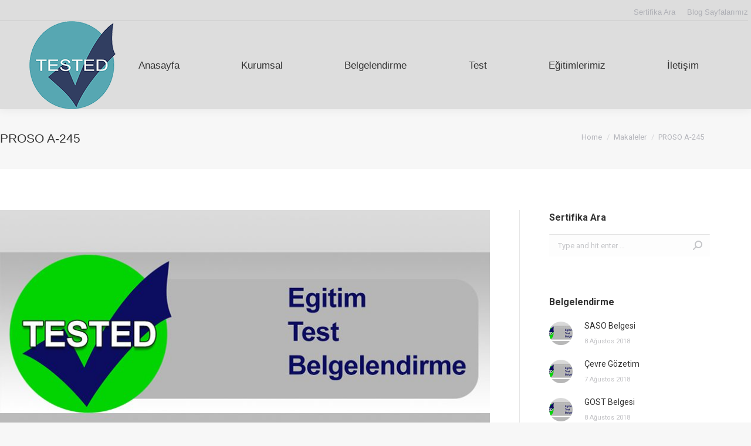

--- FILE ---
content_type: text/html; charset=UTF-8
request_url: https://www.testede.net/proso-a-245-2/
body_size: 12887
content:
<!DOCTYPE html>
<!--[if !(IE 6) | !(IE 7) | !(IE 8)  ]><!-->
<html lang="tr-TR" prefix="og: https://ogp.me/ns#" class="no-js">
<!--<![endif]-->
<head>
	<meta charset="UTF-8" />
		<meta name="viewport" content="width=device-width, initial-scale=1, maximum-scale=1, user-scalable=0">
		<meta name="theme-color" content="#5891e8"/>	<link rel="profile" href="http://gmpg.org/xfn/11" />
	        <script type="text/javascript">
            if (/Android|webOS|iPhone|iPad|iPod|BlackBerry|IEMobile|Opera Mini/i.test(navigator.userAgent)) {
                var originalAddEventListener = EventTarget.prototype.addEventListener,
                    oldWidth = window.innerWidth;

                EventTarget.prototype.addEventListener = function (eventName, eventHandler, useCapture) {
                    if (eventName === "resize") {
                        originalAddEventListener.call(this, eventName, function (event) {
                            if (oldWidth === window.innerWidth) {
                                return;
                            }
                            else if (oldWidth !== window.innerWidth) {
                                oldWidth = window.innerWidth;
                            }
                            if (eventHandler.handleEvent) {
                                eventHandler.handleEvent.call(this, event);
                            }
                            else {
                                eventHandler.call(this, event);
                            };
                        }, useCapture);
                    }
                    else {
                        originalAddEventListener.call(this, eventName, eventHandler, useCapture);
                    };
                };
            };
        </script>
		
<!-- Rank Math&#039;a Göre Arama Motoru Optimizasyonu - https://rankmath.com/ -->
<title>PROSO A-245 - Tested Eğitim , Ölçüm ve Belgelendirme</title>
<meta name="description" content="PROSO PROFESYONEL SOG. ISI. ELEK. ELEKTR. SAN. TIC. LTD. STI."/>
<meta name="robots" content="index, follow, max-snippet:-1, max-video-preview:-1, max-image-preview:large"/>
<link rel="canonical" href="https://www.testede.net/proso-a-245-2/" />
<meta property="og:locale" content="tr_TR" />
<meta property="og:type" content="article" />
<meta property="og:title" content="PROSO A-245 - Tested Eğitim , Ölçüm ve Belgelendirme" />
<meta property="og:description" content="PROSO PROFESYONEL SOG. ISI. ELEK. ELEKTR. SAN. TIC. LTD. STI." />
<meta property="og:url" content="https://www.testede.net/proso-a-245-2/" />
<meta property="og:site_name" content="Tested Eğitim , Ölçüm ve Belgelendirme" />
<meta property="article:section" content="Makaleler" />
<meta property="og:updated_time" content="2018-08-09T20:54:41+03:00" />
<meta property="og:image" content="https://www.testede.net/wp-content/uploads/2018/08/testede_yazi.jpg" />
<meta property="og:image:secure_url" content="https://www.testede.net/wp-content/uploads/2018/08/testede_yazi.jpg" />
<meta property="og:image:width" content="824" />
<meta property="og:image:height" content="417" />
<meta property="og:image:alt" content="PROSO A-245" />
<meta property="og:image:type" content="image/jpeg" />
<meta property="article:published_time" content="2018-03-13T13:18:49+03:00" />
<meta property="article:modified_time" content="2018-08-09T20:54:41+03:00" />
<meta name="twitter:card" content="summary_large_image" />
<meta name="twitter:title" content="PROSO A-245 - Tested Eğitim , Ölçüm ve Belgelendirme" />
<meta name="twitter:description" content="PROSO PROFESYONEL SOG. ISI. ELEK. ELEKTR. SAN. TIC. LTD. STI." />
<meta name="twitter:image" content="https://www.testede.net/wp-content/uploads/2018/08/testede_yazi.jpg" />
<meta name="twitter:label1" content="Yazan" />
<meta name="twitter:data1" content="Admin" />
<meta name="twitter:label2" content="Okuma süresi" />
<meta name="twitter:data2" content="Bir dakikadan az" />
<script type="application/ld+json" class="rank-math-schema">{"@context":"https://schema.org","@graph":[{"@type":["Person","Organization"],"@id":"https://www.testede.net/#person","name":"Tested E\u011fitim , \u00d6l\u00e7\u00fcm ve Belgelendirme"},{"@type":"WebSite","@id":"https://www.testede.net/#website","url":"https://www.testede.net","name":"Tested E\u011fitim , \u00d6l\u00e7\u00fcm ve Belgelendirme","publisher":{"@id":"https://www.testede.net/#person"},"inLanguage":"tr"},{"@type":"ImageObject","@id":"https://www.testede.net/wp-content/uploads/2018/08/testede_yazi.jpg","url":"https://www.testede.net/wp-content/uploads/2018/08/testede_yazi.jpg","width":"824","height":"417","inLanguage":"tr"},{"@type":"WebPage","@id":"https://www.testede.net/proso-a-245-2/#webpage","url":"https://www.testede.net/proso-a-245-2/","name":"PROSO A-245 - Tested E\u011fitim , \u00d6l\u00e7\u00fcm ve Belgelendirme","datePublished":"2018-03-13T13:18:49+03:00","dateModified":"2018-08-09T20:54:41+03:00","isPartOf":{"@id":"https://www.testede.net/#website"},"primaryImageOfPage":{"@id":"https://www.testede.net/wp-content/uploads/2018/08/testede_yazi.jpg"},"inLanguage":"tr"},{"@type":"Person","@id":"https://www.testede.net/author/admin/","name":"Admin","url":"https://www.testede.net/author/admin/","image":{"@type":"ImageObject","@id":"https://secure.gravatar.com/avatar/c5bb65ce15b14de153ed33a1a648a192579258061ffad6467f30103e168408d2?s=96&amp;d=mm&amp;r=g","url":"https://secure.gravatar.com/avatar/c5bb65ce15b14de153ed33a1a648a192579258061ffad6467f30103e168408d2?s=96&amp;d=mm&amp;r=g","caption":"Admin","inLanguage":"tr"}},{"@type":"BlogPosting","headline":"PROSO A-245 - Tested E\u011fitim , \u00d6l\u00e7\u00fcm ve Belgelendirme","datePublished":"2018-03-13T13:18:49+03:00","dateModified":"2018-08-09T20:54:41+03:00","articleSection":"Makaleler","author":{"@id":"https://www.testede.net/author/admin/","name":"Admin"},"publisher":{"@id":"https://www.testede.net/#person"},"description":"PROSO PROFESYONEL SOG. ISI. ELEK. ELEKTR. SAN. TIC. LTD. STI.","name":"PROSO A-245 - Tested E\u011fitim , \u00d6l\u00e7\u00fcm ve Belgelendirme","@id":"https://www.testede.net/proso-a-245-2/#richSnippet","isPartOf":{"@id":"https://www.testede.net/proso-a-245-2/#webpage"},"image":{"@id":"https://www.testede.net/wp-content/uploads/2018/08/testede_yazi.jpg"},"inLanguage":"tr","mainEntityOfPage":{"@id":"https://www.testede.net/proso-a-245-2/#webpage"}}]}</script>
<!-- /Rank Math WordPress SEO eklentisi -->

<link rel='dns-prefetch' href='//fonts.googleapis.com' />
<link rel='dns-prefetch' href='//www.googletagmanager.com' />
<link rel="alternate" type="application/rss+xml" title="Tested Eğitim , Ölçüm ve Belgelendirme &raquo; akışı" href="https://www.testede.net/feed/" />
<link rel="alternate" type="application/rss+xml" title="Tested Eğitim , Ölçüm ve Belgelendirme &raquo; yorum akışı" href="https://www.testede.net/comments/feed/" />
<link rel="alternate" type="application/rss+xml" title="Tested Eğitim , Ölçüm ve Belgelendirme &raquo; PROSO A-245 yorum akışı" href="https://www.testede.net/proso-a-245-2/feed/" />
<link rel="alternate" title="oEmbed (JSON)" type="application/json+oembed" href="https://www.testede.net/wp-json/oembed/1.0/embed?url=https%3A%2F%2Fwww.testede.net%2Fproso-a-245-2%2F&#038;lang=tr" />
<link rel="alternate" title="oEmbed (XML)" type="text/xml+oembed" href="https://www.testede.net/wp-json/oembed/1.0/embed?url=https%3A%2F%2Fwww.testede.net%2Fproso-a-245-2%2F&#038;format=xml&#038;lang=tr" />
<style id='wp-img-auto-sizes-contain-inline-css' type='text/css'>
img:is([sizes=auto i],[sizes^="auto," i]){contain-intrinsic-size:3000px 1500px}
/*# sourceURL=wp-img-auto-sizes-contain-inline-css */
</style>
<style id='wp-emoji-styles-inline-css' type='text/css'>

	img.wp-smiley, img.emoji {
		display: inline !important;
		border: none !important;
		box-shadow: none !important;
		height: 1em !important;
		width: 1em !important;
		margin: 0 0.07em !important;
		vertical-align: -0.1em !important;
		background: none !important;
		padding: 0 !important;
	}
/*# sourceURL=wp-emoji-styles-inline-css */
</style>
<link rel='stylesheet' id='rs-plugin-settings-css' href='https://www.testede.net/wp-content/plugins/animasyon/public/assets/css/settings.css?ver=5.4.7.2' type='text/css' media='all' />
<style id='rs-plugin-settings-inline-css' type='text/css'>
#rs-demo-id {}
/*# sourceURL=rs-plugin-settings-inline-css */
</style>
<link rel='stylesheet' id='contact-form-7-css' href='https://www.testede.net/wp-content/plugins/contact-form-7/includes/css/styles.css?ver=6.1.4' type='text/css' media='all' />
<link rel='stylesheet' id='the7-Defaults-css' href='https://www.testede.net/wp-content/uploads/smile_fonts/Defaults/Defaults.css?ver=6.9' type='text/css' media='all' />
<link rel='stylesheet' id='dt-web-fonts-css' href='https://fonts.googleapis.com/css?family=Roboto:400,500,600,700%7CRoboto+Condensed:400,600,700' type='text/css' media='all' />
<link rel='stylesheet' id='dt-main-css' href='https://www.testede.net/wp-content/themes/testede-yeni/css-lite/main.min.css?ver=9.8.1.2' type='text/css' media='all' />
<link rel='stylesheet' id='the7-font-css' href='https://www.testede.net/wp-content/themes/testede-yeni/fonts/icomoon-the7-font/icomoon-the7-font.min.css?ver=9.8.1.2' type='text/css' media='all' />
<link rel='stylesheet' id='the7-awesome-fonts-css' href='https://www.testede.net/wp-content/themes/testede-yeni/fonts/FontAwesome/css/all.min.css?ver=9.8.1.2' type='text/css' media='all' />
<link rel='stylesheet' id='the7-awesome-fonts-back-css' href='https://www.testede.net/wp-content/themes/testede-yeni/fonts/FontAwesome/back-compat.min.css?ver=9.8.1.2' type='text/css' media='all' />
<link rel='stylesheet' id='the7-wpbakery-css' href='https://www.testede.net/wp-content/themes/testede-yeni/css-lite/wpbakery.min.css?ver=9.8.1.2' type='text/css' media='all' />
<link rel='stylesheet' id='dt-custom-css' href='https://www.testede.net/wp-content/uploads/the7-css/custom.css?ver=3d4c01312b0a' type='text/css' media='all' />
<link rel='stylesheet' id='dt-media-css' href='https://www.testede.net/wp-content/uploads/the7-css/media.css?ver=3d4c01312b0a' type='text/css' media='all' />
<link rel='stylesheet' id='the7-mega-menu-css' href='https://www.testede.net/wp-content/uploads/the7-css/mega-menu.css?ver=3d4c01312b0a' type='text/css' media='all' />
<link rel='stylesheet' id='style-css' href='https://www.testede.net/wp-content/themes/testede-yeni/style.css?ver=9.8.1.2' type='text/css' media='all' />
<script type="text/javascript" src="https://www.testede.net/wp-includes/js/jquery/jquery.min.js?ver=3.7.1" id="jquery-core-js"></script>
<script type="text/javascript" src="https://www.testede.net/wp-includes/js/jquery/jquery-migrate.min.js?ver=3.4.1" id="jquery-migrate-js"></script>
<script type="text/javascript" src="https://www.testede.net/wp-content/plugins/animasyon/public/assets/js/jquery.themepunch.tools.min.js?ver=5.4.7.2" id="tp-tools-js"></script>
<script type="text/javascript" src="https://www.testede.net/wp-content/plugins/animasyon/public/assets/js/jquery.themepunch.revolution.min.js?ver=5.4.7.2" id="revmin-js"></script>
<script type="text/javascript" id="dt-above-fold-js-extra">
/* <![CDATA[ */
var dtLocal = {"themeUrl":"https://www.testede.net/wp-content/themes/testede-yeni","passText":"To view this protected post, enter the password below:","moreButtonText":{"loading":"Loading...","loadMore":"Load more"},"postID":"5069","ajaxurl":"https://www.testede.net/wp-admin/admin-ajax.php","REST":{"baseUrl":"https://www.testede.net/wp-json/the7/v1","endpoints":{"sendMail":"/send-mail"}},"contactMessages":{"required":"One or more fields have an error. Please check and try again.","terms":"Please accept the privacy policy.","fillTheCaptchaError":"Please, fill the captcha."},"captchaSiteKey":"","ajaxNonce":"9b5940c60a","pageData":"","themeSettings":{"smoothScroll":"off","lazyLoading":false,"accentColor":{"mode":"solid","color":"#5891e8"},"desktopHeader":{"height":100},"ToggleCaptionEnabled":"disabled","ToggleCaption":"Navigation","floatingHeader":{"showAfter":140,"showMenu":true,"height":60,"logo":{"showLogo":true,"html":"\u003Cimg class=\" preload-me\" src=\"https://www.testede.net/wp-content/uploads/2018/08/tesede_logo_turkuaz.png\" srcset=\"https://www.testede.net/wp-content/uploads/2018/08/tesede_logo_turkuaz.png 147w, https://www.testede.net/wp-content/uploads/2018/08/tesede_logo_turkuaz.png 147w\" width=\"147\" height=\"150\"   sizes=\"147px\" alt=\"Tested E\u011fitim , \u00d6l\u00e7\u00fcm ve Belgelendirme\" /\u003E","url":"https://www.testede.net/"}},"topLine":{"floatingTopLine":{"logo":{"showLogo":false,"html":""}}},"mobileHeader":{"firstSwitchPoint":1050,"secondSwitchPoint":778,"firstSwitchPointHeight":80,"secondSwitchPointHeight":60,"mobileToggleCaptionEnabled":"disabled","mobileToggleCaption":"Menu"},"stickyMobileHeaderFirstSwitch":{"logo":{"html":"\u003Cimg class=\" preload-me\" src=\"https://www.testede.net/wp-content/uploads/2018/08/tesede_logo_turkuaz.png\" srcset=\"https://www.testede.net/wp-content/uploads/2018/08/tesede_logo_turkuaz.png 147w, https://www.testede.net/wp-content/uploads/2018/08/tesede_logo_turkuaz.png 147w\" width=\"147\" height=\"150\"   sizes=\"147px\" alt=\"Tested E\u011fitim , \u00d6l\u00e7\u00fcm ve Belgelendirme\" /\u003E"}},"stickyMobileHeaderSecondSwitch":{"logo":{"html":"\u003Cimg class=\" preload-me\" src=\"https://www.testede.net/wp-content/uploads/2018/08/tesede_logo_turkuaz.png\" srcset=\"https://www.testede.net/wp-content/uploads/2018/08/tesede_logo_turkuaz.png 147w, https://www.testede.net/wp-content/uploads/2018/08/tesede_logo_turkuaz.png 147w\" width=\"147\" height=\"150\"   sizes=\"147px\" alt=\"Tested E\u011fitim , \u00d6l\u00e7\u00fcm ve Belgelendirme\" /\u003E"}},"content":{"textColor":"#85868c","headerColor":"#333333"},"sidebar":{"switchPoint":990},"boxedWidth":"1340px","stripes":{"stripe1":{"textColor":"#787d85","headerColor":"#3b3f4a"},"stripe2":{"textColor":"#8b9199","headerColor":"#ffffff"},"stripe3":{"textColor":"#ffffff","headerColor":"#ffffff"}}},"VCMobileScreenWidth":"768"};
var dtShare = {"shareButtonText":{"facebook":"Share on Facebook","twitter":"Tweet","pinterest":"Pin it","linkedin":"Share on Linkedin","whatsapp":"Share on Whatsapp"},"overlayOpacity":"85"};
//# sourceURL=dt-above-fold-js-extra
/* ]]> */
</script>
<script type="text/javascript" src="https://www.testede.net/wp-content/themes/testede-yeni/js-lite/above-the-fold.min.js?ver=9.8.1.2" id="dt-above-fold-js"></script>
<script></script><link rel="https://api.w.org/" href="https://www.testede.net/wp-json/" /><link rel="alternate" title="JSON" type="application/json" href="https://www.testede.net/wp-json/wp/v2/posts/5069" /><link rel="EditURI" type="application/rsd+xml" title="RSD" href="https://www.testede.net/xmlrpc.php?rsd" />
<meta name="generator" content="WordPress 6.9" />
<link rel='shortlink' href='https://www.testede.net/?p=5069' />
<meta name="generator" content="Site Kit by Google 1.170.0" /><link rel="pingback" href="https://www.testede.net/xmlrpc.php">
<meta property="og:site_name" content="Tested Eğitim , Ölçüm ve Belgelendirme" />
<meta property="og:title" content="PROSO A-245" />
<meta property="og:description" content="PROSO PROFESYONEL SOG. ISI. ELEK. ELEKTR. SAN. TIC. LTD. STI. ÜRÜN İSMİ &#8211; PRODUCT NAME    PASTANE, KAFETERYA RESTORAN TİPİ  ISITMALI &#8211; SOĞUTMALI &#8211; NÖTR TEŞHİR REYONLARI BAKERY, CAFE,  RESTAURANT TYPE HEATED- REFRİGERATED AND NEUTRAL DISPLAY CABINETS  " />
<meta property="og:image" content="https://www.testede.net/wp-content/uploads/2018/08/testede_yazi.jpg" />
<meta property="og:url" content="https://www.testede.net/proso-a-245-2/" />
<meta property="og:type" content="article" />
<meta name="generator" content="Powered by WPBakery Page Builder - drag and drop page builder for WordPress."/>
<meta name="generator" content="Powered by Slider Revolution 5.4.7.2 - responsive, Mobile-Friendly Slider Plugin for WordPress with comfortable drag and drop interface." />
<script type="text/javascript">function setREVStartSize(e){									
						try{ e.c=jQuery(e.c);var i=jQuery(window).width(),t=9999,r=0,n=0,l=0,f=0,s=0,h=0;
							if(e.responsiveLevels&&(jQuery.each(e.responsiveLevels,function(e,f){f>i&&(t=r=f,l=e),i>f&&f>r&&(r=f,n=e)}),t>r&&(l=n)),f=e.gridheight[l]||e.gridheight[0]||e.gridheight,s=e.gridwidth[l]||e.gridwidth[0]||e.gridwidth,h=i/s,h=h>1?1:h,f=Math.round(h*f),"fullscreen"==e.sliderLayout){var u=(e.c.width(),jQuery(window).height());if(void 0!=e.fullScreenOffsetContainer){var c=e.fullScreenOffsetContainer.split(",");if (c) jQuery.each(c,function(e,i){u=jQuery(i).length>0?u-jQuery(i).outerHeight(!0):u}),e.fullScreenOffset.split("%").length>1&&void 0!=e.fullScreenOffset&&e.fullScreenOffset.length>0?u-=jQuery(window).height()*parseInt(e.fullScreenOffset,0)/100:void 0!=e.fullScreenOffset&&e.fullScreenOffset.length>0&&(u-=parseInt(e.fullScreenOffset,0))}f=u}else void 0!=e.minHeight&&f<e.minHeight&&(f=e.minHeight);e.c.closest(".rev_slider_wrapper").css({height:f})					
						}catch(d){console.log("Failure at Presize of Slider:"+d)}						
					};</script>
<noscript><style> .wpb_animate_when_almost_visible { opacity: 1; }</style></noscript></head>
<body class="wp-singular post-template-default single single-post postid-5069 single-format-standard wp-embed-responsive wp-theme-testede-yeni no-comments dt-responsive-on right-mobile-menu-close-icon ouside-menu-close-icon mobile-hamburger-close-bg-enable mobile-hamburger-close-bg-hover-enable  fade-medium-mobile-menu-close-icon fade-medium-menu-close-icon srcset-enabled btn-flat custom-btn-color custom-btn-hover-color shadow-element-decoration phantom-fade phantom-shadow-decoration phantom-custom-logo-on sticky-mobile-header top-header first-switch-logo-left first-switch-menu-right second-switch-logo-left second-switch-menu-right right-mobile-menu layzr-loading-on no-avatars popup-message-style dt-fa-compatibility the7-ver-9.8.1.2 wpb-js-composer js-comp-ver-7.6 vc_responsive">
<!-- The7 9.8.1.2 -->

<div id="page" >
	<a class="skip-link screen-reader-text" href="#content">Skip to content</a>

<div class="masthead inline-header justify widgets full-height shadow-decoration shadow-mobile-header-decoration small-mobile-menu-icon dt-parent-menu-clickable show-sub-menu-on-hover show-mobile-logo"  role="banner">

	<div class="top-bar line-content top-bar-line-hide">
	<div class="top-bar-bg" ></div>
	<div class="mini-widgets left-widgets"></div><div class="right-widgets mini-widgets"><div class="mini-search show-on-desktop near-logo-first-switch near-logo-second-switch popup-search custom-icon"><form class="searchform mini-widget-searchform" role="search" method="get" action="https://www.testede.net/">

	<div class="screen-reader-text">Search:</div>

	
		<a href="" class="submit mini-icon-off"><span>Sertifika Ara</span></a>
		<div class="popup-search-wrap">
			<input type="text" class="field searchform-s" name="s" value="" placeholder="Type and hit enter …" title="Search form"/>
			<a href="" class="search-icon"><i class="the7-mw-icon-search-bold"></i></a>
		</div>

			<input type="submit" class="assistive-text searchsubmit" value="Go!"/>
</form>
</div><div class="mini-nav show-on-desktop near-logo-first-switch in-menu-second-switch list-type-menu list-type-menu-first-switch list-type-menu-second-switch"><ul id="top-menu" role="menubar"><li class="menu-item menu-item-type-post_type menu-item-object-page menu-item-6186 first" role="presentation"><a href='https://www.testede.net/blog-sayfalarimiz/' data-level='1' role="menuitem"><span class="menu-item-text"><span class="menu-text">Blog Sayfalarımız</span></span></a></li> </ul><div class="menu-select"><span class="customSelect1"><span class="customSelectInner"><i class=" the7-mw-icon-dropdown-menu-bold"></i>seo</span></span></div></div></div></div>

	<header class="header-bar">

		<div class="branding">
	<div id="site-title" class="assistive-text">Tested Eğitim , Ölçüm ve Belgelendirme</div>
	<div id="site-description" class="assistive-text">Iso 9001 14001 18000 22000 27001 ce belgesi pi kalite belgesi</div>
	<a class="" href="https://www.testede.net/"><img class=" preload-me" src="https://www.testede.net/wp-content/uploads/2018/08/tesede_logo_turkuaz.png" srcset="https://www.testede.net/wp-content/uploads/2018/08/tesede_logo_turkuaz.png 147w, https://www.testede.net/wp-content/uploads/2018/08/tesede_logo_turkuaz.png 147w" width="147" height="150"   sizes="147px" alt="Tested Eğitim , Ölçüm ve Belgelendirme" /><img class="mobile-logo preload-me" src="https://www.testede.net/wp-content/uploads/2018/08/tesede_logo_turkuaz.png" srcset="https://www.testede.net/wp-content/uploads/2018/08/tesede_logo_turkuaz.png 147w, https://www.testede.net/wp-content/uploads/2018/08/tesede_logo_turkuaz.png 147w" width="147" height="150"   sizes="147px" alt="Tested Eğitim , Ölçüm ve Belgelendirme" /></a></div>

		<ul id="primary-menu" class="main-nav underline-decoration l-to-r-line outside-item-remove-margin" role="menubar"><li class="menu-item menu-item-type-post_type menu-item-object-page menu-item-home menu-item-5249 first" role="presentation"><a href='https://www.testede.net/' data-level='1' role="menuitem"><span class="menu-item-text"><span class="menu-text">Anasayfa</span></span></a></li> <li class="menu-item menu-item-type-post_type menu-item-object-page menu-item-has-children menu-item-5253 has-children" role="presentation"><a href='https://www.testede.net/kurumsal/' data-level='1' role="menuitem"><span class="menu-item-text"><span class="menu-text">Kurumsal</span></span></a><ul class="sub-nav hover-style-bg" role="menubar"><li class="menu-item menu-item-type-post_type menu-item-object-page menu-item-5475 first" role="presentation"><a href='https://www.testede.net/makaleler/' data-level='2' role="menuitem"><span class="menu-item-text"><span class="menu-text">Kalite Belgeleri</span></span></a></li> </ul></li> <li class="menu-item menu-item-type-post_type menu-item-object-page menu-item-has-children menu-item-5252 has-children" role="presentation"><a href='https://www.testede.net/belgelendirme/' data-level='1' role="menuitem"><span class="menu-item-text"><span class="menu-text">Belgelendirme</span></span></a><ul class="sub-nav hover-style-bg" role="menubar"><li class="menu-item menu-item-type-post_type menu-item-object-post menu-item-5642 first" role="presentation"><a href='https://www.testede.net/iso-9001-audit/' data-level='2' role="menuitem"><span class="menu-item-text"><span class="menu-text">ISO 9001 Denetimi</span></span></a></li> <li class="menu-item menu-item-type-post_type menu-item-object-post menu-item-5641" role="presentation"><a href='https://www.testede.net/iso-27001-bgys/' data-level='2' role="menuitem"><span class="menu-item-text"><span class="menu-text">ISO 27001 BGYS ve YSS</span></span></a></li> <li class="menu-item menu-item-type-post_type menu-item-object-post menu-item-5577" role="presentation"><a href='https://www.testede.net/rohs-saso-gost-belgelendirme/' data-level='2' role="menuitem"><span class="menu-item-text"><span class="menu-text">Rohs Saso Gost Belgelendirme</span></span></a></li> <li class="menu-item menu-item-type-post_type menu-item-object-post menu-item-5643" role="presentation"><a href='https://www.testede.net/sedex-denetimi/' data-level='2' role="menuitem"><span class="menu-item-text"><span class="menu-text">SEDEX DENETIMI</span></span></a></li> <li class="menu-item menu-item-type-post_type menu-item-object-post menu-item-5579" role="presentation"><a href='https://www.testede.net/gost-belgesi/' data-level='2' role="menuitem"><span class="menu-item-text"><span class="menu-text">GOST Belgesi</span></span></a></li> <li class="menu-item menu-item-type-post_type menu-item-object-post menu-item-5581" role="presentation"><a href='https://www.testede.net/saso-belgesi/' data-level='2' role="menuitem"><span class="menu-item-text"><span class="menu-text">SASO Belgesi</span></span></a></li> <li class="menu-item menu-item-type-post_type menu-item-object-post menu-item-5582" role="presentation"><a href='https://www.testede.net/iso-sedex-soncap-saso-belgelendirme/' data-level='2' role="menuitem"><span class="menu-item-text"><span class="menu-text">Iso Sedex Soncap SASO Belgelendirme</span></span></a></li> <li class="menu-item menu-item-type-post_type menu-item-object-page menu-item-5958" role="presentation"><a href='https://www.testede.net/iso-28000/' data-level='2' role="menuitem"><span class="menu-item-text"><span class="menu-text">ISO 28000</span></span></a></li> <li class="menu-item menu-item-type-post_type menu-item-object-post menu-item-5578" role="presentation"><a href='https://www.testede.net/kalite-belgeleri/' data-level='2' role="menuitem"><span class="menu-item-text"><span class="menu-text">Kalite Belgeleri ISO 9001 14001 45001 1090 3834</span></span></a></li> <li class="menu-item menu-item-type-post_type menu-item-object-post menu-item-6287" role="presentation"><a href='https://www.testede.net/4-1-ve-4-2-maddelerine-iklim-degisikligi/' data-level='2' role="menuitem"><span class="menu-item-text"><span class="menu-text">4.1 VE 4.2 MADDELERİNE İKLİM DEĞİŞİKLİĞİ</span></span></a></li> <li class="menu-item menu-item-type-post_type menu-item-object-post menu-item-has-children menu-item-5583 has-children" role="presentation"><a href='https://www.testede.net/urun-denetimi/' data-level='2' role="menuitem"><span class="menu-item-text"><span class="menu-text">Ürün Denetimi</span></span></a><ul class="sub-nav hover-style-bg" role="menubar"><li class="menu-item menu-item-type-post_type menu-item-object-post menu-item-5875 first" role="presentation"><a href='https://www.testede.net/fsc-belgelendirmesi/' data-level='3' role="menuitem"><span class="menu-item-text"><span class="menu-text">FSC BELGELENDİRMESİ</span></span></a></li> </ul></li> </ul></li> <li class="menu-item menu-item-type-post_type menu-item-object-page menu-item-has-children menu-item-5256 has-children" role="presentation"><a href='https://www.testede.net/test/' data-level='1' role="menuitem"><span class="menu-item-text"><span class="menu-text">Test</span></span></a><ul class="sub-nav hover-style-bg" role="menubar"><li class="menu-item menu-item-type-post_type menu-item-object-post menu-item-5640 first" role="presentation"><a href='https://www.testede.net/ce-belgesi-nasil-alinir/' data-level='2' role="menuitem"><span class="menu-item-text"><span class="menu-text">CE BELGESI NASIL ALINIR</span></span></a></li> <li class="menu-item menu-item-type-post_type menu-item-object-post menu-item-5584" role="presentation"><a href='https://www.testede.net/gurultu-olcumleri/' data-level='2' role="menuitem"><span class="menu-item-text"><span class="menu-text">Gürültü Ölçümleri</span></span></a></li> <li class="menu-item menu-item-type-post_type menu-item-object-post menu-item-5585" role="presentation"><a href='https://www.testede.net/imisyon-olcumleri/' data-level='2' role="menuitem"><span class="menu-item-text"><span class="menu-text">İmisyon Ölçümleri</span></span></a></li> <li class="menu-item menu-item-type-post_type menu-item-object-post menu-item-5586" role="presentation"><a href='https://www.testede.net/emisyon-olcumleri/' data-level='2' role="menuitem"><span class="menu-item-text"><span class="menu-text">Emisyon Ölçümleri</span></span></a></li> <li class="menu-item menu-item-type-post_type menu-item-object-post menu-item-5587" role="presentation"><a href='https://www.testede.net/yapi/' data-level='2' role="menuitem"><span class="menu-item-text"><span class="menu-text">Yapı</span></span></a></li> <li class="menu-item menu-item-type-post_type menu-item-object-post menu-item-5588" role="presentation"><a href='https://www.testede.net/medikal-cihazlar-direktifi-mdr-2017-45/' data-level='2' role="menuitem"><span class="menu-item-text"><span class="menu-text">Medikal Cihazlar Direktifi MDR 2017/45</span></span></a></li> <li class="menu-item menu-item-type-post_type menu-item-object-post menu-item-5589" role="presentation"><a href='https://www.testede.net/makine-direktifi-2006-42/' data-level='2' role="menuitem"><span class="menu-item-text"><span class="menu-text">Makine Direktifi 2006/42</span></span></a></li> <li class="menu-item menu-item-type-post_type menu-item-object-post menu-item-5590" role="presentation"><a href='https://www.testede.net/kisisel-koruyucular/' data-level='2' role="menuitem"><span class="menu-item-text"><span class="menu-text">Kişisel Koruyucular</span></span></a></li> <li class="menu-item menu-item-type-post_type menu-item-object-post menu-item-5591" role="presentation"><a href='https://www.testede.net/elektrik/' data-level='2' role="menuitem"><span class="menu-item-text"><span class="menu-text">Elektrikli Cihaz Direktifi</span></span></a></li> <li class="menu-item menu-item-type-post_type menu-item-object-post menu-item-5592" role="presentation"><a href='https://www.testede.net/cevre/' data-level='2' role="menuitem"><span class="menu-item-text"><span class="menu-text">Çevre</span></span></a></li> <li class="menu-item menu-item-type-post_type menu-item-object-post menu-item-5593" role="presentation"><a href='https://www.testede.net/asansor/' data-level='2' role="menuitem"><span class="menu-item-text"><span class="menu-text">Asansör</span></span></a></li> <li class="menu-item menu-item-type-post_type menu-item-object-post menu-item-5594" role="presentation"><a href='https://www.testede.net/basincli-kaplar/' data-level='2' role="menuitem"><span class="menu-item-text"><span class="menu-text">Basınçlı Kaplar</span></span></a></li> <li class="menu-item menu-item-type-post_type menu-item-object-post menu-item-6227" role="presentation"><a href='https://www.testede.net/arac-tip-onayi/' data-level='2' role="menuitem"><span class="menu-item-text"><span class="menu-text">Araç Tip Onayı</span></span></a></li> </ul></li> <li class="menu-item menu-item-type-post_type menu-item-object-page menu-item-has-children menu-item-5280 has-children" role="presentation"><a href='https://www.testede.net/egitimlerimiz/' data-level='1' role="menuitem"><span class="menu-item-text"><span class="menu-text">Eğitimlerimiz</span></span></a><ul class="sub-nav hover-style-bg" role="menubar"><li class="menu-item menu-item-type-post_type menu-item-object-post menu-item-5597 first" role="presentation"><a href='https://www.testede.net/iso-17025-egitimi/' data-level='2' role="menuitem"><span class="menu-item-text"><span class="menu-text">Iso 17025 Eğitimi</span></span></a></li> <li class="menu-item menu-item-type-post_type menu-item-object-post menu-item-5596" role="presentation"><a href='https://www.testede.net/tibbi-cihaz-yonetmeligi-mdr/' data-level='2' role="menuitem"><span class="menu-item-text"><span class="menu-text">Tıbbi Cihaz Yönetmeliği (MDR)</span></span></a></li> <li class="menu-item menu-item-type-post_type menu-item-object-post menu-item-5639" role="presentation"><a href='https://www.testede.net/17025-laburatuvar-akreditasyonu/' data-level='2' role="menuitem"><span class="menu-item-text"><span class="menu-text">17025 Laboratuvar Akreditasyonu Eğitimi</span></span></a></li> <li class="menu-item menu-item-type-post_type menu-item-object-post menu-item-has-children menu-item-6144 has-children" role="presentation"><a href='https://www.testede.net/mesleki-egitimlerimiz/' data-level='2' role="menuitem"><span class="menu-item-text"><span class="menu-text">MESLEKİ EĞİTİMLERİMİZ</span></span></a><ul class="sub-nav hover-style-bg" role="menubar"><li class="menu-item menu-item-type-post_type menu-item-object-post menu-item-6166 first" role="presentation"><a href='https://www.testede.net/iso-9001-14001-45001-bas-denetcilik-egitimi/' data-level='3' role="menuitem"><span class="menu-item-text"><span class="menu-text">ISO 9001 14001 45001 BAŞ DENETÇİLİK EĞİTİMİ</span></span></a></li> </ul></li> <li class="menu-item menu-item-type-post_type menu-item-object-post menu-item-6267" role="presentation"><a href='https://www.testede.net/cbam-iso-14067-ab-2023-956/' data-level='2' role="menuitem"><span class="menu-item-text"><span class="menu-text">CBAM ISO 14067  (AB) 2023/956</span></span></a></li> <li class="menu-item menu-item-type-post_type menu-item-object-post menu-item-6145" role="presentation"><a href='https://www.testede.net/spice-belgesi/' data-level='2' role="menuitem"><span class="menu-item-text"><span class="menu-text">SPICE BELGESI ISO/IEC 33001:2015 </span></span></a></li> <li class="menu-item menu-item-type-post_type menu-item-object-page menu-item-6169" role="presentation"><a href='https://www.testede.net/ul-csa-etl-isareti/' data-level='2' role="menuitem"><span class="menu-item-text"><span class="menu-text">UL, CSA, ETL İŞARETİ</span></span></a></li> <li class="menu-item menu-item-type-post_type menu-item-object-page menu-item-6173" role="presentation"><a href='https://www.testede.net/yararli-linkler/' data-level='2' role="menuitem"><span class="menu-item-text"><span class="menu-text">YARARLI LİNKLER</span></span></a></li> </ul></li> <li class="menu-item menu-item-type-post_type menu-item-object-page menu-item-5271" role="presentation"><a href='https://www.testede.net/iletisim/' data-level='1' role="menuitem"><span class="menu-item-text"><span class="menu-text">İletişim</span></span></a></li> </ul>
		
	</header>

</div>
<div class="dt-mobile-header mobile-menu-show-divider">
	<div class="dt-close-mobile-menu-icon"><div class="close-line-wrap"><span class="close-line"></span><span class="close-line"></span><span class="close-line"></span></div></div>	<ul id="mobile-menu" class="mobile-main-nav" role="menubar">
		<li class="menu-item menu-item-type-post_type menu-item-object-page menu-item-home menu-item-5249 first" role="presentation"><a href='https://www.testede.net/' data-level='1' role="menuitem"><span class="menu-item-text"><span class="menu-text">Anasayfa</span></span></a></li> <li class="menu-item menu-item-type-post_type menu-item-object-page menu-item-has-children menu-item-5253 has-children" role="presentation"><a href='https://www.testede.net/kurumsal/' data-level='1' role="menuitem"><span class="menu-item-text"><span class="menu-text">Kurumsal</span></span></a><ul class="sub-nav hover-style-bg" role="menubar"><li class="menu-item menu-item-type-post_type menu-item-object-page menu-item-5475 first" role="presentation"><a href='https://www.testede.net/makaleler/' data-level='2' role="menuitem"><span class="menu-item-text"><span class="menu-text">Kalite Belgeleri</span></span></a></li> </ul></li> <li class="menu-item menu-item-type-post_type menu-item-object-page menu-item-has-children menu-item-5252 has-children" role="presentation"><a href='https://www.testede.net/belgelendirme/' data-level='1' role="menuitem"><span class="menu-item-text"><span class="menu-text">Belgelendirme</span></span></a><ul class="sub-nav hover-style-bg" role="menubar"><li class="menu-item menu-item-type-post_type menu-item-object-post menu-item-5642 first" role="presentation"><a href='https://www.testede.net/iso-9001-audit/' data-level='2' role="menuitem"><span class="menu-item-text"><span class="menu-text">ISO 9001 Denetimi</span></span></a></li> <li class="menu-item menu-item-type-post_type menu-item-object-post menu-item-5641" role="presentation"><a href='https://www.testede.net/iso-27001-bgys/' data-level='2' role="menuitem"><span class="menu-item-text"><span class="menu-text">ISO 27001 BGYS ve YSS</span></span></a></li> <li class="menu-item menu-item-type-post_type menu-item-object-post menu-item-5577" role="presentation"><a href='https://www.testede.net/rohs-saso-gost-belgelendirme/' data-level='2' role="menuitem"><span class="menu-item-text"><span class="menu-text">Rohs Saso Gost Belgelendirme</span></span></a></li> <li class="menu-item menu-item-type-post_type menu-item-object-post menu-item-5643" role="presentation"><a href='https://www.testede.net/sedex-denetimi/' data-level='2' role="menuitem"><span class="menu-item-text"><span class="menu-text">SEDEX DENETIMI</span></span></a></li> <li class="menu-item menu-item-type-post_type menu-item-object-post menu-item-5579" role="presentation"><a href='https://www.testede.net/gost-belgesi/' data-level='2' role="menuitem"><span class="menu-item-text"><span class="menu-text">GOST Belgesi</span></span></a></li> <li class="menu-item menu-item-type-post_type menu-item-object-post menu-item-5581" role="presentation"><a href='https://www.testede.net/saso-belgesi/' data-level='2' role="menuitem"><span class="menu-item-text"><span class="menu-text">SASO Belgesi</span></span></a></li> <li class="menu-item menu-item-type-post_type menu-item-object-post menu-item-5582" role="presentation"><a href='https://www.testede.net/iso-sedex-soncap-saso-belgelendirme/' data-level='2' role="menuitem"><span class="menu-item-text"><span class="menu-text">Iso Sedex Soncap SASO Belgelendirme</span></span></a></li> <li class="menu-item menu-item-type-post_type menu-item-object-page menu-item-5958" role="presentation"><a href='https://www.testede.net/iso-28000/' data-level='2' role="menuitem"><span class="menu-item-text"><span class="menu-text">ISO 28000</span></span></a></li> <li class="menu-item menu-item-type-post_type menu-item-object-post menu-item-5578" role="presentation"><a href='https://www.testede.net/kalite-belgeleri/' data-level='2' role="menuitem"><span class="menu-item-text"><span class="menu-text">Kalite Belgeleri ISO 9001 14001 45001 1090 3834</span></span></a></li> <li class="menu-item menu-item-type-post_type menu-item-object-post menu-item-6287" role="presentation"><a href='https://www.testede.net/4-1-ve-4-2-maddelerine-iklim-degisikligi/' data-level='2' role="menuitem"><span class="menu-item-text"><span class="menu-text">4.1 VE 4.2 MADDELERİNE İKLİM DEĞİŞİKLİĞİ</span></span></a></li> <li class="menu-item menu-item-type-post_type menu-item-object-post menu-item-has-children menu-item-5583 has-children" role="presentation"><a href='https://www.testede.net/urun-denetimi/' data-level='2' role="menuitem"><span class="menu-item-text"><span class="menu-text">Ürün Denetimi</span></span></a><ul class="sub-nav hover-style-bg" role="menubar"><li class="menu-item menu-item-type-post_type menu-item-object-post menu-item-5875 first" role="presentation"><a href='https://www.testede.net/fsc-belgelendirmesi/' data-level='3' role="menuitem"><span class="menu-item-text"><span class="menu-text">FSC BELGELENDİRMESİ</span></span></a></li> </ul></li> </ul></li> <li class="menu-item menu-item-type-post_type menu-item-object-page menu-item-has-children menu-item-5256 has-children" role="presentation"><a href='https://www.testede.net/test/' data-level='1' role="menuitem"><span class="menu-item-text"><span class="menu-text">Test</span></span></a><ul class="sub-nav hover-style-bg" role="menubar"><li class="menu-item menu-item-type-post_type menu-item-object-post menu-item-5640 first" role="presentation"><a href='https://www.testede.net/ce-belgesi-nasil-alinir/' data-level='2' role="menuitem"><span class="menu-item-text"><span class="menu-text">CE BELGESI NASIL ALINIR</span></span></a></li> <li class="menu-item menu-item-type-post_type menu-item-object-post menu-item-5584" role="presentation"><a href='https://www.testede.net/gurultu-olcumleri/' data-level='2' role="menuitem"><span class="menu-item-text"><span class="menu-text">Gürültü Ölçümleri</span></span></a></li> <li class="menu-item menu-item-type-post_type menu-item-object-post menu-item-5585" role="presentation"><a href='https://www.testede.net/imisyon-olcumleri/' data-level='2' role="menuitem"><span class="menu-item-text"><span class="menu-text">İmisyon Ölçümleri</span></span></a></li> <li class="menu-item menu-item-type-post_type menu-item-object-post menu-item-5586" role="presentation"><a href='https://www.testede.net/emisyon-olcumleri/' data-level='2' role="menuitem"><span class="menu-item-text"><span class="menu-text">Emisyon Ölçümleri</span></span></a></li> <li class="menu-item menu-item-type-post_type menu-item-object-post menu-item-5587" role="presentation"><a href='https://www.testede.net/yapi/' data-level='2' role="menuitem"><span class="menu-item-text"><span class="menu-text">Yapı</span></span></a></li> <li class="menu-item menu-item-type-post_type menu-item-object-post menu-item-5588" role="presentation"><a href='https://www.testede.net/medikal-cihazlar-direktifi-mdr-2017-45/' data-level='2' role="menuitem"><span class="menu-item-text"><span class="menu-text">Medikal Cihazlar Direktifi MDR 2017/45</span></span></a></li> <li class="menu-item menu-item-type-post_type menu-item-object-post menu-item-5589" role="presentation"><a href='https://www.testede.net/makine-direktifi-2006-42/' data-level='2' role="menuitem"><span class="menu-item-text"><span class="menu-text">Makine Direktifi 2006/42</span></span></a></li> <li class="menu-item menu-item-type-post_type menu-item-object-post menu-item-5590" role="presentation"><a href='https://www.testede.net/kisisel-koruyucular/' data-level='2' role="menuitem"><span class="menu-item-text"><span class="menu-text">Kişisel Koruyucular</span></span></a></li> <li class="menu-item menu-item-type-post_type menu-item-object-post menu-item-5591" role="presentation"><a href='https://www.testede.net/elektrik/' data-level='2' role="menuitem"><span class="menu-item-text"><span class="menu-text">Elektrikli Cihaz Direktifi</span></span></a></li> <li class="menu-item menu-item-type-post_type menu-item-object-post menu-item-5592" role="presentation"><a href='https://www.testede.net/cevre/' data-level='2' role="menuitem"><span class="menu-item-text"><span class="menu-text">Çevre</span></span></a></li> <li class="menu-item menu-item-type-post_type menu-item-object-post menu-item-5593" role="presentation"><a href='https://www.testede.net/asansor/' data-level='2' role="menuitem"><span class="menu-item-text"><span class="menu-text">Asansör</span></span></a></li> <li class="menu-item menu-item-type-post_type menu-item-object-post menu-item-5594" role="presentation"><a href='https://www.testede.net/basincli-kaplar/' data-level='2' role="menuitem"><span class="menu-item-text"><span class="menu-text">Basınçlı Kaplar</span></span></a></li> <li class="menu-item menu-item-type-post_type menu-item-object-post menu-item-6227" role="presentation"><a href='https://www.testede.net/arac-tip-onayi/' data-level='2' role="menuitem"><span class="menu-item-text"><span class="menu-text">Araç Tip Onayı</span></span></a></li> </ul></li> <li class="menu-item menu-item-type-post_type menu-item-object-page menu-item-has-children menu-item-5280 has-children" role="presentation"><a href='https://www.testede.net/egitimlerimiz/' data-level='1' role="menuitem"><span class="menu-item-text"><span class="menu-text">Eğitimlerimiz</span></span></a><ul class="sub-nav hover-style-bg" role="menubar"><li class="menu-item menu-item-type-post_type menu-item-object-post menu-item-5597 first" role="presentation"><a href='https://www.testede.net/iso-17025-egitimi/' data-level='2' role="menuitem"><span class="menu-item-text"><span class="menu-text">Iso 17025 Eğitimi</span></span></a></li> <li class="menu-item menu-item-type-post_type menu-item-object-post menu-item-5596" role="presentation"><a href='https://www.testede.net/tibbi-cihaz-yonetmeligi-mdr/' data-level='2' role="menuitem"><span class="menu-item-text"><span class="menu-text">Tıbbi Cihaz Yönetmeliği (MDR)</span></span></a></li> <li class="menu-item menu-item-type-post_type menu-item-object-post menu-item-5639" role="presentation"><a href='https://www.testede.net/17025-laburatuvar-akreditasyonu/' data-level='2' role="menuitem"><span class="menu-item-text"><span class="menu-text">17025 Laboratuvar Akreditasyonu Eğitimi</span></span></a></li> <li class="menu-item menu-item-type-post_type menu-item-object-post menu-item-has-children menu-item-6144 has-children" role="presentation"><a href='https://www.testede.net/mesleki-egitimlerimiz/' data-level='2' role="menuitem"><span class="menu-item-text"><span class="menu-text">MESLEKİ EĞİTİMLERİMİZ</span></span></a><ul class="sub-nav hover-style-bg" role="menubar"><li class="menu-item menu-item-type-post_type menu-item-object-post menu-item-6166 first" role="presentation"><a href='https://www.testede.net/iso-9001-14001-45001-bas-denetcilik-egitimi/' data-level='3' role="menuitem"><span class="menu-item-text"><span class="menu-text">ISO 9001 14001 45001 BAŞ DENETÇİLİK EĞİTİMİ</span></span></a></li> </ul></li> <li class="menu-item menu-item-type-post_type menu-item-object-post menu-item-6267" role="presentation"><a href='https://www.testede.net/cbam-iso-14067-ab-2023-956/' data-level='2' role="menuitem"><span class="menu-item-text"><span class="menu-text">CBAM ISO 14067  (AB) 2023/956</span></span></a></li> <li class="menu-item menu-item-type-post_type menu-item-object-post menu-item-6145" role="presentation"><a href='https://www.testede.net/spice-belgesi/' data-level='2' role="menuitem"><span class="menu-item-text"><span class="menu-text">SPICE BELGESI ISO/IEC 33001:2015 </span></span></a></li> <li class="menu-item menu-item-type-post_type menu-item-object-page menu-item-6169" role="presentation"><a href='https://www.testede.net/ul-csa-etl-isareti/' data-level='2' role="menuitem"><span class="menu-item-text"><span class="menu-text">UL, CSA, ETL İŞARETİ</span></span></a></li> <li class="menu-item menu-item-type-post_type menu-item-object-page menu-item-6173" role="presentation"><a href='https://www.testede.net/yararli-linkler/' data-level='2' role="menuitem"><span class="menu-item-text"><span class="menu-text">YARARLI LİNKLER</span></span></a></li> </ul></li> <li class="menu-item menu-item-type-post_type menu-item-object-page menu-item-5271" role="presentation"><a href='https://www.testede.net/iletisim/' data-level='1' role="menuitem"><span class="menu-item-text"><span class="menu-text">İletişim</span></span></a></li> 	</ul>
	<div class='mobile-mini-widgets-in-menu'></div>
</div>


		<div class="page-title title-left solid-bg breadcrumbs-mobile-off page-title-responsive-enabled title-outline-decoration">
			<div class="wf-wrap">

				<div class="page-title-head hgroup"><h1 class="entry-title">PROSO A-245</h1></div><div class="page-title-breadcrumbs"><div class="assistive-text">You are here:</div><ol class="breadcrumbs text-small" itemscope itemtype="https://schema.org/BreadcrumbList"><li itemprop="itemListElement" itemscope itemtype="https://schema.org/ListItem"><a itemprop="item" href="https://www.testede.net/" title=""><span itemprop="name">Home</span></a><meta itemprop="position" content="1" /></li><li itemprop="itemListElement" itemscope itemtype="https://schema.org/ListItem"><a itemprop="item" href="https://www.testede.net/kategori/makaleler/" title=""><span itemprop="name">Makaleler</span></a><meta itemprop="position" content="2" /></li><li class="current" itemprop="itemListElement" itemscope itemtype="https://schema.org/ListItem"><span itemprop="name">PROSO A-245</span><meta itemprop="position" content="3" /></li></ol></div>			</div>
		</div>

		

<div id="main" class="sidebar-right sidebar-divider-vertical">

	
	<div class="main-gradient"></div>
	<div class="wf-wrap">
	<div class="wf-container-main">

	

			<div id="content" class="content" role="main">

				
<article id="post-5069" class="post-5069 post type-post status-publish format-standard has-post-thumbnail category-makaleler category-142 description-off">

	<div class="post-thumbnail"><img class="preload-me lazy-load" src="data:image/svg+xml,%3Csvg%20xmlns%3D&#39;http%3A%2F%2Fwww.w3.org%2F2000%2Fsvg&#39;%20viewBox%3D&#39;0%200%20824%20412&#39;%2F%3E" data-src="https://www.testede.net/wp-content/uploads/2018/08/testede_yazi-824x412.jpg" data-srcset="https://www.testede.net/wp-content/uploads/2018/08/testede_yazi-824x412.jpg 824w" width="824" height="412"  title="testede_yazi" alt="" /></div><div class="entry-content"><p><strong>PROSO PROFESYONEL SOG. ISI. ELEK. ELEKTR. SAN. TIC. LTD. STI.</strong></p>
<p><strong>ÜRÜN İSMİ &#8211; PRODUCT NAME  </strong></p>
<p><strong> </strong><strong>PASTANE, KAFETERYA RESTORAN TİPİ  ISITMALI &#8211; SOĞUTMALI &#8211; NÖTR TEŞHİR REYONLARI</strong></p>
<p><strong>BAKERY, CAFE,  RESTAURANT TYPE HEATED- REFRİGERATED AND NEUTRAL DISPLAY CABINETS</strong></p>
<p><strong> </strong></p>
</div><div class="post-meta wf-mobile-collapsed"><div class="entry-meta"><span class="category-link">Category:&nbsp;<a href="https://www.testede.net/kategori/makaleler/" >Makaleler</a></span><a href="https://www.testede.net/2018/03/13/" title="13:18" class="data-link" rel="bookmark"><time class="entry-date updated" datetime="2018-03-13T13:18:49+03:00">13 Mart 2018</time></a></div></div><div class="single-related-posts"><h3>Benzer Yazılar</h3><section class="items-grid"><div class=" related-item"><article class="post-format-standard"><div class="mini-post-img"><a class="alignleft post-rollover layzr-bg" href="https://www.testede.net/ithalat-yetkili-servis-sayisi/" aria-label="Post image"><img class="preload-me lazy-load" src="data:image/svg+xml,%3Csvg%20xmlns%3D&#39;http%3A%2F%2Fwww.w3.org%2F2000%2Fsvg&#39;%20viewBox%3D&#39;0%200%20110%2080&#39;%2F%3E" data-src="https://www.testede.net/wp-content/uploads/2018/08/testede_yazi-110x80.jpg" data-srcset="https://www.testede.net/wp-content/uploads/2018/08/testede_yazi-110x80.jpg 110w, https://www.testede.net/wp-content/uploads/2018/08/testede_yazi-220x160.jpg 220w" width="110" height="80"  alt="" /></a></div><div class="post-content"><a href="https://www.testede.net/ithalat-yetkili-servis-sayisi/">İthal Ürünlerde Yetkili Servis Sayısı</a><br /><time class="text-secondary" datetime="2018-08-08T18:56:59+03:00">8 Ağustos 2018</time></div></article></div><div class=" related-item"><article class="post-format-standard"><div class="mini-post-img"><a class="alignleft post-rollover layzr-bg" href="https://www.testede.net/teknik-dosya/" aria-label="Post image"><img class="preload-me lazy-load" src="data:image/svg+xml,%3Csvg%20xmlns%3D&#39;http%3A%2F%2Fwww.w3.org%2F2000%2Fsvg&#39;%20viewBox%3D&#39;0%200%20110%2080&#39;%2F%3E" data-src="https://www.testede.net/wp-content/uploads/2018/08/testede_yazi-110x80.jpg" data-srcset="https://www.testede.net/wp-content/uploads/2018/08/testede_yazi-110x80.jpg 110w, https://www.testede.net/wp-content/uploads/2018/08/testede_yazi-220x160.jpg 220w" width="110" height="80"  alt="" /></a></div><div class="post-content"><a href="https://www.testede.net/teknik-dosya/">Teknik Dosya</a><br /><time class="text-secondary" datetime="2018-08-08T18:50:51+03:00">8 Ağustos 2018</time></div></article></div><div class=" related-item"><article class="post-format-standard"><div class="mini-post-img"><a class="alignleft post-rollover layzr-bg" href="https://www.testede.net/dis-ticaret/" aria-label="Post image"><img class="preload-me lazy-load" src="data:image/svg+xml,%3Csvg%20xmlns%3D&#39;http%3A%2F%2Fwww.w3.org%2F2000%2Fsvg&#39;%20viewBox%3D&#39;0%200%20110%2080&#39;%2F%3E" data-src="https://www.testede.net/wp-content/uploads/2018/08/testede_yazi-110x80.jpg" data-srcset="https://www.testede.net/wp-content/uploads/2018/08/testede_yazi-110x80.jpg 110w, https://www.testede.net/wp-content/uploads/2018/08/testede_yazi-220x160.jpg 220w" width="110" height="80"  alt="" /></a></div><div class="post-content"><a href="https://www.testede.net/dis-ticaret/">Dış Ticaret</a><br /><time class="text-secondary" datetime="2018-08-07T20:46:19+03:00">7 Ağustos 2018</time></div></article></div><div class=" related-item"><article class="post-format-standard"><div class="mini-post-img"><a class="alignleft post-rollover layzr-bg" href="https://www.testede.net/arac-tip-onayi/" aria-label="Post image"><img class="preload-me lazy-load" src="data:image/svg+xml,%3Csvg%20xmlns%3D&#39;http%3A%2F%2Fwww.w3.org%2F2000%2Fsvg&#39;%20viewBox%3D&#39;0%200%20110%2080&#39;%2F%3E" data-src="https://www.testede.net/wp-content/uploads/2018/08/Araç-Tip-Onayı-110x80.jpg" data-srcset="https://www.testede.net/wp-content/uploads/2018/08/Araç-Tip-Onayı-110x80.jpg 110w, https://www.testede.net/wp-content/uploads/2018/08/Araç-Tip-Onayı-220x160.jpg 220w" width="110" height="80"  alt="Araç Tip Onayı" /></a></div><div class="post-content"><a href="https://www.testede.net/arac-tip-onayi/">Araç Tip Onayı</a><br /><time class="text-secondary" datetime="2018-08-07T19:49:17+03:00">7 Ağustos 2018</time></div></article></div><div class=" related-item"><article class="post-format-standard"><div class="mini-post-img"><a class="alignleft post-rollover layzr-bg" href="https://www.testede.net/mgs-280302/" aria-label="Post image"><img class="preload-me lazy-load" src="data:image/svg+xml,%3Csvg%20xmlns%3D&#39;http%3A%2F%2Fwww.w3.org%2F2000%2Fsvg&#39;%20viewBox%3D&#39;0%200%20110%2080&#39;%2F%3E" data-src="https://www.testede.net/wp-content/uploads/2018/08/testede_yazi-110x80.jpg" data-srcset="https://www.testede.net/wp-content/uploads/2018/08/testede_yazi-110x80.jpg 110w, https://www.testede.net/wp-content/uploads/2018/08/testede_yazi-220x160.jpg 220w" width="110" height="80"  alt="" /></a></div><div class="post-content"><a href="https://www.testede.net/mgs-280302/">MGS 280302</a><br /><time class="text-secondary" datetime="2018-05-09T20:17:41+03:00">9 Mayıs 2018</time></div></article></div><div class=" related-item"><article class="post-format-standard"><div class="mini-post-img"><a class="alignleft post-rollover layzr-bg" href="https://www.testede.net/arfen-a-153/" aria-label="Post image"><img class="preload-me lazy-load" src="data:image/svg+xml,%3Csvg%20xmlns%3D&#39;http%3A%2F%2Fwww.w3.org%2F2000%2Fsvg&#39;%20viewBox%3D&#39;0%200%20110%2080&#39;%2F%3E" data-src="https://www.testede.net/wp-content/uploads/2018/08/testede_yazi-110x80.jpg" data-srcset="https://www.testede.net/wp-content/uploads/2018/08/testede_yazi-110x80.jpg 110w, https://www.testede.net/wp-content/uploads/2018/08/testede_yazi-220x160.jpg 220w" width="110" height="80"  alt="" /></a></div><div class="post-content"><a href="https://www.testede.net/arfen-a-153/">ARFEN A-153</a><br /><time class="text-secondary" datetime="2018-04-17T13:15:04+03:00">17 Nisan 2018</time></div></article></div></section></div>
</article>

			</div><!-- #content -->

			
	<aside id="sidebar" class="sidebar">
		<div class="sidebar-content widget-divider-off">
			<section id="search-2" class="widget widget_search"><div class="widget-title">Sertifika Ara</div>	<form class="searchform" role="search" method="get" action="https://www.testede.net/">
		<label for="the7-search" class="screen-reader-text">Search:</label>
		<input type="text" id="the7-search" class="field searchform-s" name="s" value="" placeholder="Type and hit enter &hellip;" />
		<input type="submit" class="assistive-text searchsubmit" value="Go!" />
		<a href="" class="submit"></a>
	</form>
</section><section id="presscore-blog-posts-2" class="widget widget_presscore-blog-posts"><div class="widget-title">Belgelendirme</div><ul class="recent-posts round-images"><li><article class="post-format-standard"><div class="mini-post-img"><a class="alignleft post-rollover layzr-bg" href="https://www.testede.net/saso-belgesi/" aria-label="Post image"><img class="preload-me lazy-load" src="data:image/svg+xml,%3Csvg%20xmlns%3D&#39;http%3A%2F%2Fwww.w3.org%2F2000%2Fsvg&#39;%20viewBox%3D&#39;0%200%2040%2040&#39;%2F%3E" data-src="https://www.testede.net/wp-content/uploads/2018/08/testede_yazi-40x40.jpg" data-srcset="https://www.testede.net/wp-content/uploads/2018/08/testede_yazi-40x40.jpg 40w, https://www.testede.net/wp-content/uploads/2018/08/testede_yazi-80x80.jpg 80w" width="40" height="40"  alt="" /></a></div><div class="post-content"><a href="https://www.testede.net/saso-belgesi/">SASO Belgesi</a><br /><time class="text-secondary" datetime="2018-08-08T17:50:24+03:00">8 Ağustos 2018</time></div></article></li><li><article class="post-format-standard"><div class="mini-post-img"><a class="alignleft post-rollover layzr-bg" href="https://www.testede.net/cevre-gozetim/" aria-label="Post image"><img class="preload-me lazy-load" src="data:image/svg+xml,%3Csvg%20xmlns%3D&#39;http%3A%2F%2Fwww.w3.org%2F2000%2Fsvg&#39;%20viewBox%3D&#39;0%200%2040%2040&#39;%2F%3E" data-src="https://www.testede.net/wp-content/uploads/2018/08/testede_yazi-40x40.jpg" data-srcset="https://www.testede.net/wp-content/uploads/2018/08/testede_yazi-40x40.jpg 40w, https://www.testede.net/wp-content/uploads/2018/08/testede_yazi-80x80.jpg 80w" width="40" height="40"  alt="" /></a></div><div class="post-content"><a href="https://www.testede.net/cevre-gozetim/">Çevre Gözetim</a><br /><time class="text-secondary" datetime="2018-08-07T20:18:20+03:00">7 Ağustos 2018</time></div></article></li><li><article class="post-format-standard"><div class="mini-post-img"><a class="alignleft post-rollover layzr-bg" href="https://www.testede.net/gost-belgesi/" aria-label="Post image"><img class="preload-me lazy-load" src="data:image/svg+xml,%3Csvg%20xmlns%3D&#39;http%3A%2F%2Fwww.w3.org%2F2000%2Fsvg&#39;%20viewBox%3D&#39;0%200%2040%2040&#39;%2F%3E" data-src="https://www.testede.net/wp-content/uploads/2018/08/testede_yazi-40x40.jpg" data-srcset="https://www.testede.net/wp-content/uploads/2018/08/testede_yazi-40x40.jpg 40w, https://www.testede.net/wp-content/uploads/2018/08/testede_yazi-80x80.jpg 80w" width="40" height="40"  alt="" /></a></div><div class="post-content"><a href="https://www.testede.net/gost-belgesi/">GOST Belgesi</a><br /><time class="text-secondary" datetime="2018-08-08T18:42:13+03:00">8 Ağustos 2018</time></div></article></li><li><article class="post-format-standard"><div class="mini-post-img"><a class="alignleft post-rollover no-avatar" href="https://www.testede.net/giresun-ahsap-01-19-01/"  style="width:40px; height: 40px;" aria-label="Post image"></a></div><div class="post-content"><a href="https://www.testede.net/giresun-ahsap-01-19-01/">GIRESUN AHSAP 01.19.01</a><br /><time class="text-secondary" datetime="2019-03-19T17:27:51+03:00">19 Mart 2019</time></div></article></li><li><article class="post-format-standard"><div class="mini-post-img"><a class="alignleft post-rollover layzr-bg" href="https://www.testede.net/urun-denetimi/" aria-label="Post image"><img class="preload-me lazy-load" src="data:image/svg+xml,%3Csvg%20xmlns%3D&#39;http%3A%2F%2Fwww.w3.org%2F2000%2Fsvg&#39;%20viewBox%3D&#39;0%200%2040%2040&#39;%2F%3E" data-src="https://www.testede.net/wp-content/uploads/2018/08/testede_yazi-40x40.jpg" data-srcset="https://www.testede.net/wp-content/uploads/2018/08/testede_yazi-40x40.jpg 40w, https://www.testede.net/wp-content/uploads/2018/08/testede_yazi-80x80.jpg 80w" width="40" height="40"  alt="" /></a></div><div class="post-content"><a href="https://www.testede.net/urun-denetimi/">Ürün Denetimi</a><br /><time class="text-secondary" datetime="2018-08-07T20:35:36+03:00">7 Ağustos 2018</time></div></article></li><li><article class="post-format-standard"><div class="mini-post-img"><a class="alignleft post-rollover layzr-bg" href="https://www.testede.net/iso-sedex-soncap-saso-belgelendirme/" aria-label="Post image"><img class="preload-me lazy-load" src="data:image/svg+xml,%3Csvg%20xmlns%3D&#39;http%3A%2F%2Fwww.w3.org%2F2000%2Fsvg&#39;%20viewBox%3D&#39;0%200%2040%2040&#39;%2F%3E" data-src="https://www.testede.net/wp-content/uploads/2018/08/testede_yazi-40x40.jpg" data-srcset="https://www.testede.net/wp-content/uploads/2018/08/testede_yazi-40x40.jpg 40w, https://www.testede.net/wp-content/uploads/2018/08/testede_yazi-80x80.jpg 80w" width="40" height="40"  alt="" /></a></div><div class="post-content"><a href="https://www.testede.net/iso-sedex-soncap-saso-belgelendirme/">Iso Sedex Soncap SASO Belgelendirme</a><br /><time class="text-secondary" datetime="2018-08-08T17:48:05+03:00">8 Ağustos 2018</time></div></article></li></ul></section><section id="presscore-blog-posts-3" class="widget widget_presscore-blog-posts"><div class="widget-title">Eğitimlerimiz</div><ul class="recent-posts round-images"><li><article class="post-format-standard"><div class="mini-post-img"><a class="alignleft post-rollover no-avatar" href="https://www.testede.net/mesleki-egitimlerimiz/"  style="width:40px; height: 40px;" aria-label="Post image"></a></div><div class="post-content"><a href="https://www.testede.net/mesleki-egitimlerimiz/">MESLEKİ EĞİTİMLERİMİZ</a><br /><time class="text-secondary" datetime="2023-01-20T12:10:21+03:00">20 Ocak 2023</time></div></article></li><li><article class="post-format-standard"><div class="mini-post-img"><a class="alignleft post-rollover layzr-bg" href="https://www.testede.net/tibbi-cihaz-yonetmeligi-mdr/" aria-label="Post image"><img class="preload-me lazy-load" src="data:image/svg+xml,%3Csvg%20xmlns%3D&#39;http%3A%2F%2Fwww.w3.org%2F2000%2Fsvg&#39;%20viewBox%3D&#39;0%200%2040%2040&#39;%2F%3E" data-src="https://www.testede.net/wp-content/uploads/2018/08/testede_yazi-40x40.jpg" data-srcset="https://www.testede.net/wp-content/uploads/2018/08/testede_yazi-40x40.jpg 40w, https://www.testede.net/wp-content/uploads/2018/08/testede_yazi-80x80.jpg 80w" width="40" height="40"  alt="" /></a></div><div class="post-content"><a href="https://www.testede.net/tibbi-cihaz-yonetmeligi-mdr/">Tıbbi Cihaz Yönetmeliği (MDR)</a><br /><time class="text-secondary" datetime="2018-08-07T21:09:37+03:00">7 Ağustos 2018</time></div></article></li><li><article class="post-format-standard"><div class="mini-post-img"><a class="alignleft post-rollover layzr-bg" href="https://www.testede.net/iso-17025-egitimi/" aria-label="Post image"><img class="preload-me lazy-load" src="data:image/svg+xml,%3Csvg%20xmlns%3D&#39;http%3A%2F%2Fwww.w3.org%2F2000%2Fsvg&#39;%20viewBox%3D&#39;0%200%2040%2040&#39;%2F%3E" data-src="https://www.testede.net/wp-content/uploads/2018/08/testede_yazi-40x40.jpg" data-srcset="https://www.testede.net/wp-content/uploads/2018/08/testede_yazi-40x40.jpg 40w, https://www.testede.net/wp-content/uploads/2018/08/testede_yazi-80x80.jpg 80w" width="40" height="40"  alt="" /></a></div><div class="post-content"><a href="https://www.testede.net/iso-17025-egitimi/">Iso 17025 Eğitimi</a><br /><time class="text-secondary" datetime="2018-08-08T17:24:01+03:00">8 Ağustos 2018</time></div></article></li></ul></section><section id="presscore-blog-posts-4" class="widget widget_presscore-blog-posts"><div class="widget-title">Test Çalışmaları</div><ul class="recent-posts round-images"><li><article class="post-format-standard"><div class="mini-post-img"><a class="alignleft post-rollover layzr-bg" href="https://www.testede.net/kisisel-koruyucular/" aria-label="Post image"><img class="preload-me lazy-load" src="data:image/svg+xml,%3Csvg%20xmlns%3D&#39;http%3A%2F%2Fwww.w3.org%2F2000%2Fsvg&#39;%20viewBox%3D&#39;0%200%2040%2040&#39;%2F%3E" data-src="https://www.testede.net/wp-content/uploads/2018/08/testede_yazi-40x40.jpg" data-srcset="https://www.testede.net/wp-content/uploads/2018/08/testede_yazi-40x40.jpg 40w, https://www.testede.net/wp-content/uploads/2018/08/testede_yazi-80x80.jpg 80w" width="40" height="40"  alt="" /></a></div><div class="post-content"><a href="https://www.testede.net/kisisel-koruyucular/">Kişisel Koruyucular</a><br /><time class="text-secondary" datetime="2018-08-08T18:02:06+03:00">8 Ağustos 2018</time></div></article></li><li><article class="post-format-standard"><div class="mini-post-img"><a class="alignleft post-rollover layzr-bg" href="https://www.testede.net/basincli-kaplar/" aria-label="Post image"><img class="preload-me lazy-load" src="data:image/svg+xml,%3Csvg%20xmlns%3D&#39;http%3A%2F%2Fwww.w3.org%2F2000%2Fsvg&#39;%20viewBox%3D&#39;0%200%2040%2040&#39;%2F%3E" data-src="https://www.testede.net/wp-content/uploads/2018/08/Basincli_kaplar_yonetmenligi-40x40.jpg" data-srcset="https://www.testede.net/wp-content/uploads/2018/08/Basincli_kaplar_yonetmenligi-40x40.jpg 40w, https://www.testede.net/wp-content/uploads/2018/08/Basincli_kaplar_yonetmenligi-80x80.jpg 80w" width="40" height="40"  alt="Basınçlı Kaplar" /></a></div><div class="post-content"><a href="https://www.testede.net/basincli-kaplar/">Basınçlı Kaplar</a><br /><time class="text-secondary" datetime="2018-08-07T20:04:18+03:00">7 Ağustos 2018</time></div></article></li><li><article class="post-format-standard"><div class="mini-post-img"><a class="alignleft post-rollover layzr-bg" href="https://www.testede.net/asansor/" aria-label="Post image"><img class="preload-me lazy-load" src="data:image/svg+xml,%3Csvg%20xmlns%3D&#39;http%3A%2F%2Fwww.w3.org%2F2000%2Fsvg&#39;%20viewBox%3D&#39;0%200%2040%2040&#39;%2F%3E" data-src="https://www.testede.net/wp-content/uploads/2018/08/testede_yazi-40x40.jpg" data-srcset="https://www.testede.net/wp-content/uploads/2018/08/testede_yazi-40x40.jpg 40w, https://www.testede.net/wp-content/uploads/2018/08/testede_yazi-80x80.jpg 80w" width="40" height="40"  alt="" /></a></div><div class="post-content"><a href="https://www.testede.net/asansor/">Asansör</a><br /><time class="text-secondary" datetime="2018-08-08T17:55:22+03:00">8 Ağustos 2018</time></div></article></li><li><article class="post-format-standard"><div class="mini-post-img"><a class="alignleft post-rollover layzr-bg" href="https://www.testede.net/medikal-cihazlar-direktifi-mdr-2017-45/" aria-label="Post image"><img class="preload-me lazy-load" src="data:image/svg+xml,%3Csvg%20xmlns%3D&#39;http%3A%2F%2Fwww.w3.org%2F2000%2Fsvg&#39;%20viewBox%3D&#39;0%200%2040%2040&#39;%2F%3E" data-src="https://www.testede.net/wp-content/uploads/2018/08/testede_yazi-40x40.jpg" data-srcset="https://www.testede.net/wp-content/uploads/2018/08/testede_yazi-40x40.jpg 40w, https://www.testede.net/wp-content/uploads/2018/08/testede_yazi-80x80.jpg 80w" width="40" height="40"  alt="" /></a></div><div class="post-content"><a href="https://www.testede.net/medikal-cihazlar-direktifi-mdr-2017-45/">Medikal Cihazlar Direktifi MDR 2017/45</a><br /><time class="text-secondary" datetime="2018-08-08T18:22:12+03:00">8 Ağustos 2018</time></div></article></li><li><article class="post-format-standard"><div class="mini-post-img"><a class="alignleft post-rollover layzr-bg" href="https://www.testede.net/makine-direktifi-2006-42/" aria-label="Post image"><img class="preload-me lazy-load" src="data:image/svg+xml,%3Csvg%20xmlns%3D&#39;http%3A%2F%2Fwww.w3.org%2F2000%2Fsvg&#39;%20viewBox%3D&#39;0%200%2040%2040&#39;%2F%3E" data-src="https://www.testede.net/wp-content/uploads/2018/08/testede_yazi-40x40.jpg" data-srcset="https://www.testede.net/wp-content/uploads/2018/08/testede_yazi-40x40.jpg 40w, https://www.testede.net/wp-content/uploads/2018/08/testede_yazi-80x80.jpg 80w" width="40" height="40"  alt="" /></a></div><div class="post-content"><a href="https://www.testede.net/makine-direktifi-2006-42/">Makine Direktifi 2006/42</a><br /><time class="text-secondary" datetime="2018-08-08T18:21:10+03:00">8 Ağustos 2018</time></div></article></li><li><article class="post-format-standard"><div class="mini-post-img"><a class="alignleft post-rollover layzr-bg" href="https://www.testede.net/elektrik/" aria-label="Post image"><img class="preload-me lazy-load" src="data:image/svg+xml,%3Csvg%20xmlns%3D&#39;http%3A%2F%2Fwww.w3.org%2F2000%2Fsvg&#39;%20viewBox%3D&#39;0%200%2040%2040&#39;%2F%3E" data-src="https://www.testede.net/wp-content/uploads/2018/08/testede_yazi-40x40.jpg" data-srcset="https://www.testede.net/wp-content/uploads/2018/08/testede_yazi-40x40.jpg 40w, https://www.testede.net/wp-content/uploads/2018/08/testede_yazi-80x80.jpg 80w" width="40" height="40"  alt="" /></a></div><div class="post-content"><a href="https://www.testede.net/elektrik/">Elektrikli Cihaz Direktifi</a><br /><time class="text-secondary" datetime="2018-08-08T18:00:58+03:00">8 Ağustos 2018</time></div></article></li></ul></section><section id="presscore-blog-posts-5" class="widget widget_presscore-blog-posts"><div class="widget-title">Genel Bilgiler</div><ul class="recent-posts round-images"><li><article class="post-format-standard"><div class="mini-post-img"><a class="alignleft post-rollover layzr-bg" href="https://www.testede.net/teknik-dosya/" aria-label="Post image"><img class="preload-me lazy-load" src="data:image/svg+xml,%3Csvg%20xmlns%3D&#39;http%3A%2F%2Fwww.w3.org%2F2000%2Fsvg&#39;%20viewBox%3D&#39;0%200%2040%2040&#39;%2F%3E" data-src="https://www.testede.net/wp-content/uploads/2018/08/testede_yazi-40x40.jpg" data-srcset="https://www.testede.net/wp-content/uploads/2018/08/testede_yazi-40x40.jpg 40w, https://www.testede.net/wp-content/uploads/2018/08/testede_yazi-80x80.jpg 80w" width="40" height="40"  alt="" /></a></div><div class="post-content"><a href="https://www.testede.net/teknik-dosya/">Teknik Dosya</a><br /><time class="text-secondary" datetime="2018-08-08T18:50:51+03:00">8 Ağustos 2018</time></div></article></li><li><article class="post-format-standard"><div class="mini-post-img"><a class="alignleft post-rollover layzr-bg" href="https://www.testede.net/longer-portrait-images-are-cropped-accordingly/" aria-label="Post image"><img class="preload-me lazy-load" src="data:image/svg+xml,%3Csvg%20xmlns%3D&#39;http%3A%2F%2Fwww.w3.org%2F2000%2Fsvg&#39;%20viewBox%3D&#39;0%200%2040%2040&#39;%2F%3E" data-src="https://www.testede.net/wp-content/uploads/2018/08/testede_yazi-40x40.jpg" data-srcset="https://www.testede.net/wp-content/uploads/2018/08/testede_yazi-40x40.jpg 40w, https://www.testede.net/wp-content/uploads/2018/08/testede_yazi-80x80.jpg 80w" width="40" height="40"  alt="" /></a></div><div class="post-content"><a href="https://www.testede.net/longer-portrait-images-are-cropped-accordingly/">Kişisel Koruyucular Direktifi</a><br /><time class="text-secondary" datetime="2011-08-07T14:03:09+03:00">7 Ağustos 2011</time></div></article></li><li><article class="post-format-standard"><div class="mini-post-img"><a class="alignleft post-rollover layzr-bg" href="https://www.testede.net/arac-tip-onayi/" aria-label="Post image"><img class="preload-me lazy-load" src="data:image/svg+xml,%3Csvg%20xmlns%3D&#39;http%3A%2F%2Fwww.w3.org%2F2000%2Fsvg&#39;%20viewBox%3D&#39;0%200%2040%2040&#39;%2F%3E" data-src="https://www.testede.net/wp-content/uploads/2018/08/Araç-Tip-Onayı-40x40.jpg" data-srcset="https://www.testede.net/wp-content/uploads/2018/08/Araç-Tip-Onayı-40x40.jpg 40w, https://www.testede.net/wp-content/uploads/2018/08/Araç-Tip-Onayı-80x80.jpg 80w" width="40" height="40"  alt="Araç Tip Onayı" /></a></div><div class="post-content"><a href="https://www.testede.net/arac-tip-onayi/">Araç Tip Onayı</a><br /><time class="text-secondary" datetime="2018-08-07T19:49:17+03:00">7 Ağustos 2018</time></div></article></li><li><article class="post-format-standard"><div class="mini-post-img"><a class="alignleft post-rollover layzr-bg" href="https://www.testede.net/kalite-tanimi/" aria-label="Post image"><img class="preload-me lazy-load" src="data:image/svg+xml,%3Csvg%20xmlns%3D&#39;http%3A%2F%2Fwww.w3.org%2F2000%2Fsvg&#39;%20viewBox%3D&#39;0%200%2040%2040&#39;%2F%3E" data-src="https://www.testede.net/wp-content/uploads/2018/08/testede_yazi-40x40.jpg" data-srcset="https://www.testede.net/wp-content/uploads/2018/08/testede_yazi-40x40.jpg 40w, https://www.testede.net/wp-content/uploads/2018/08/testede_yazi-80x80.jpg 80w" width="40" height="40"  alt="" /></a></div><div class="post-content"><a href="https://www.testede.net/kalite-tanimi/">Kalitenin Tanımı</a><br /><time class="text-secondary" datetime="2014-07-30T10:20:52+03:00">30 Temmuz 2014</time></div></article></li><li><article class="post-format-standard"><div class="mini-post-img"><a class="alignleft post-rollover layzr-bg" href="https://www.testede.net/ce-belgesi-nasil-alinir/" aria-label="Post image"><img class="preload-me lazy-load" src="data:image/svg+xml,%3Csvg%20xmlns%3D&#39;http%3A%2F%2Fwww.w3.org%2F2000%2Fsvg&#39;%20viewBox%3D&#39;0%200%2040%2040&#39;%2F%3E" data-src="https://www.testede.net/wp-content/uploads/2018/08/testede_yazi-40x40.jpg" data-srcset="https://www.testede.net/wp-content/uploads/2018/08/testede_yazi-40x40.jpg 40w, https://www.testede.net/wp-content/uploads/2018/08/testede_yazi-80x80.jpg 80w" width="40" height="40"  alt="" /></a></div><div class="post-content"><a href="https://www.testede.net/ce-belgesi-nasil-alinir/">CE BELGESI NASIL ALINIR</a><br /><time class="text-secondary" datetime="2011-08-07T14:54:41+03:00">7 Ağustos 2011</time></div></article></li><li><article class="post-format-standard"><div class="mini-post-img"><a class="alignleft post-rollover layzr-bg" href="https://www.testede.net/17025-laburatuvar-akreditasyonu/" aria-label="Post image"><img class="preload-me lazy-load" src="data:image/svg+xml,%3Csvg%20xmlns%3D&#39;http%3A%2F%2Fwww.w3.org%2F2000%2Fsvg&#39;%20viewBox%3D&#39;0%200%2040%2040&#39;%2F%3E" data-src="https://www.testede.net/wp-content/uploads/2018/08/testede_yazi-40x40.jpg" data-srcset="https://www.testede.net/wp-content/uploads/2018/08/testede_yazi-40x40.jpg 40w, https://www.testede.net/wp-content/uploads/2018/08/testede_yazi-80x80.jpg 80w" width="40" height="40"  alt="" /></a></div><div class="post-content"><a href="https://www.testede.net/17025-laburatuvar-akreditasyonu/">17025 Laboratuvar Akreditasyonu Eğitimi</a><br /><time class="text-secondary" datetime="2015-02-14T10:11:43+02:00">14 Şubat 2015</time></div></article></li></ul></section>		</div>
	</aside><!-- #sidebar -->


			</div><!-- .wf-container -->
		</div><!-- .wf-wrap -->

	
	</div><!-- #main -->

	

	
	<!-- !Footer -->
	<footer id="footer" class="footer solid-bg">

		
<!-- !Bottom-bar -->
<div id="bottom-bar" class="logo-left" role="contentinfo">
    <div class="wf-wrap">
        <div class="wf-container-bottom">

			
                <div class="wf-float-left">

					Testede.net 2018
                </div>

			
            <div class="wf-float-right">

				<div class="bottom-text-block"><p>Promedyanet. <a href="http://promedyanet.com/" target="_blank">Kocaeli Web Tasarım </a>| <a href="http://www.promedyanet.com/seo-optimizasyon/" target="_blank">SEO</a> | <a href="http://www.promedyanet.com/kategori/e-ticaret/" target="_blank">E-Ticaret </a>| <a href="http://www.promedyanet.com/grafik-tasarim/" target="_blank">Grafik Tasarım</a></p>
</div>
            </div>

        </div><!-- .wf-container-bottom -->
    </div><!-- .wf-wrap -->
</div><!-- #bottom-bar -->
	</footer><!-- #footer -->


	<a href="#" class="scroll-top"><span class="screen-reader-text">Go to Top</span></a>

</div><!-- #page -->

<script type="speculationrules">
{"prefetch":[{"source":"document","where":{"and":[{"href_matches":"/*"},{"not":{"href_matches":["/wp-*.php","/wp-admin/*","/wp-content/uploads/*","/wp-content/*","/wp-content/plugins/*","/wp-content/themes/testede-yeni/*","/*\\?(.+)"]}},{"not":{"selector_matches":"a[rel~=\"nofollow\"]"}},{"not":{"selector_matches":".no-prefetch, .no-prefetch a"}}]},"eagerness":"conservative"}]}
</script>
<script type="text/javascript" src="https://www.testede.net/wp-content/themes/testede-yeni/js-lite/main.min.js?ver=9.8.1.2" id="dt-main-js"></script>
<script type="text/javascript" src="https://www.testede.net/wp-includes/js/dist/hooks.min.js?ver=dd5603f07f9220ed27f1" id="wp-hooks-js"></script>
<script type="text/javascript" src="https://www.testede.net/wp-includes/js/dist/i18n.min.js?ver=c26c3dc7bed366793375" id="wp-i18n-js"></script>
<script type="text/javascript" id="wp-i18n-js-after">
/* <![CDATA[ */
wp.i18n.setLocaleData( { 'text direction\u0004ltr': [ 'ltr' ] } );
//# sourceURL=wp-i18n-js-after
/* ]]> */
</script>
<script type="text/javascript" src="https://www.testede.net/wp-content/plugins/contact-form-7/includes/swv/js/index.js?ver=6.1.4" id="swv-js"></script>
<script type="text/javascript" id="contact-form-7-js-translations">
/* <![CDATA[ */
( function( domain, translations ) {
	var localeData = translations.locale_data[ domain ] || translations.locale_data.messages;
	localeData[""].domain = domain;
	wp.i18n.setLocaleData( localeData, domain );
} )( "contact-form-7", {"translation-revision-date":"2024-07-22 17:28:11+0000","generator":"GlotPress\/4.0.1","domain":"messages","locale_data":{"messages":{"":{"domain":"messages","plural-forms":"nplurals=2; plural=n > 1;","lang":"tr"},"This contact form is placed in the wrong place.":["Bu ileti\u015fim formu yanl\u0131\u015f yere yerle\u015ftirilmi\u015f."],"Error:":["Hata:"]}},"comment":{"reference":"includes\/js\/index.js"}} );
//# sourceURL=contact-form-7-js-translations
/* ]]> */
</script>
<script type="text/javascript" id="contact-form-7-js-before">
/* <![CDATA[ */
var wpcf7 = {
    "api": {
        "root": "https:\/\/www.testede.net\/wp-json\/",
        "namespace": "contact-form-7\/v1"
    }
};
//# sourceURL=contact-form-7-js-before
/* ]]> */
</script>
<script type="text/javascript" src="https://www.testede.net/wp-content/plugins/contact-form-7/includes/js/index.js?ver=6.1.4" id="contact-form-7-js"></script>
<script id="wp-emoji-settings" type="application/json">
{"baseUrl":"https://s.w.org/images/core/emoji/17.0.2/72x72/","ext":".png","svgUrl":"https://s.w.org/images/core/emoji/17.0.2/svg/","svgExt":".svg","source":{"concatemoji":"https://www.testede.net/wp-includes/js/wp-emoji-release.min.js?ver=6.9"}}
</script>
<script type="module">
/* <![CDATA[ */
/*! This file is auto-generated */
const a=JSON.parse(document.getElementById("wp-emoji-settings").textContent),o=(window._wpemojiSettings=a,"wpEmojiSettingsSupports"),s=["flag","emoji"];function i(e){try{var t={supportTests:e,timestamp:(new Date).valueOf()};sessionStorage.setItem(o,JSON.stringify(t))}catch(e){}}function c(e,t,n){e.clearRect(0,0,e.canvas.width,e.canvas.height),e.fillText(t,0,0);t=new Uint32Array(e.getImageData(0,0,e.canvas.width,e.canvas.height).data);e.clearRect(0,0,e.canvas.width,e.canvas.height),e.fillText(n,0,0);const a=new Uint32Array(e.getImageData(0,0,e.canvas.width,e.canvas.height).data);return t.every((e,t)=>e===a[t])}function p(e,t){e.clearRect(0,0,e.canvas.width,e.canvas.height),e.fillText(t,0,0);var n=e.getImageData(16,16,1,1);for(let e=0;e<n.data.length;e++)if(0!==n.data[e])return!1;return!0}function u(e,t,n,a){switch(t){case"flag":return n(e,"\ud83c\udff3\ufe0f\u200d\u26a7\ufe0f","\ud83c\udff3\ufe0f\u200b\u26a7\ufe0f")?!1:!n(e,"\ud83c\udde8\ud83c\uddf6","\ud83c\udde8\u200b\ud83c\uddf6")&&!n(e,"\ud83c\udff4\udb40\udc67\udb40\udc62\udb40\udc65\udb40\udc6e\udb40\udc67\udb40\udc7f","\ud83c\udff4\u200b\udb40\udc67\u200b\udb40\udc62\u200b\udb40\udc65\u200b\udb40\udc6e\u200b\udb40\udc67\u200b\udb40\udc7f");case"emoji":return!a(e,"\ud83e\u1fac8")}return!1}function f(e,t,n,a){let r;const o=(r="undefined"!=typeof WorkerGlobalScope&&self instanceof WorkerGlobalScope?new OffscreenCanvas(300,150):document.createElement("canvas")).getContext("2d",{willReadFrequently:!0}),s=(o.textBaseline="top",o.font="600 32px Arial",{});return e.forEach(e=>{s[e]=t(o,e,n,a)}),s}function r(e){var t=document.createElement("script");t.src=e,t.defer=!0,document.head.appendChild(t)}a.supports={everything:!0,everythingExceptFlag:!0},new Promise(t=>{let n=function(){try{var e=JSON.parse(sessionStorage.getItem(o));if("object"==typeof e&&"number"==typeof e.timestamp&&(new Date).valueOf()<e.timestamp+604800&&"object"==typeof e.supportTests)return e.supportTests}catch(e){}return null}();if(!n){if("undefined"!=typeof Worker&&"undefined"!=typeof OffscreenCanvas&&"undefined"!=typeof URL&&URL.createObjectURL&&"undefined"!=typeof Blob)try{var e="postMessage("+f.toString()+"("+[JSON.stringify(s),u.toString(),c.toString(),p.toString()].join(",")+"));",a=new Blob([e],{type:"text/javascript"});const r=new Worker(URL.createObjectURL(a),{name:"wpTestEmojiSupports"});return void(r.onmessage=e=>{i(n=e.data),r.terminate(),t(n)})}catch(e){}i(n=f(s,u,c,p))}t(n)}).then(e=>{for(const n in e)a.supports[n]=e[n],a.supports.everything=a.supports.everything&&a.supports[n],"flag"!==n&&(a.supports.everythingExceptFlag=a.supports.everythingExceptFlag&&a.supports[n]);var t;a.supports.everythingExceptFlag=a.supports.everythingExceptFlag&&!a.supports.flag,a.supports.everything||((t=a.source||{}).concatemoji?r(t.concatemoji):t.wpemoji&&t.twemoji&&(r(t.twemoji),r(t.wpemoji)))});
//# sourceURL=https://www.testede.net/wp-includes/js/wp-emoji-loader.min.js
/* ]]> */
</script>
<script></script>
<div class="pswp" tabindex="-1" role="dialog" aria-hidden="true">
	<div class="pswp__bg"></div>
	<div class="pswp__scroll-wrap">
		<div class="pswp__container">
			<div class="pswp__item"></div>
			<div class="pswp__item"></div>
			<div class="pswp__item"></div>
		</div>
		<div class="pswp__ui pswp__ui--hidden">
			<div class="pswp__top-bar">
				<div class="pswp__counter"></div>
				<button class="pswp__button pswp__button--close" title="Close (Esc)" aria-label="Close (Esc)"></button>
				<button class="pswp__button pswp__button--share" title="Share" aria-label="Share"></button>
				<button class="pswp__button pswp__button--fs" title="Toggle fullscreen" aria-label="Toggle fullscreen"></button>
				<button class="pswp__button pswp__button--zoom" title="Zoom in/out" aria-label="Zoom in/out"></button>
				<div class="pswp__preloader">
					<div class="pswp__preloader__icn">
						<div class="pswp__preloader__cut">
							<div class="pswp__preloader__donut"></div>
						</div>
					</div>
				</div>
			</div>
			<div class="pswp__share-modal pswp__share-modal--hidden pswp__single-tap">
				<div class="pswp__share-tooltip"></div> 
			</div>
			<button class="pswp__button pswp__button--arrow--left" title="Previous (arrow left)" aria-label="Previous (arrow left)">
			</button>
			<button class="pswp__button pswp__button--arrow--right" title="Next (arrow right)" aria-label="Next (arrow right)">
			</button>
			<div class="pswp__caption">
				<div class="pswp__caption__center"></div>
			</div>
		</div>
	</div>
</div>
</body>
</html>
